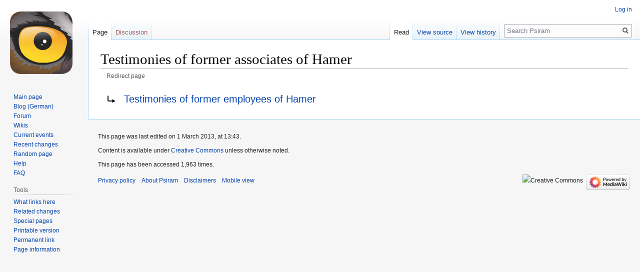

--- FILE ---
content_type: text/html; charset=UTF-8
request_url: https://www.psiram.com/en/index.php?title=Testimonies_of_former_associates_of_Hamer&redirect=no
body_size: 4571
content:

<!DOCTYPE html>
<html class="client-nojs" lang="en" dir="ltr">
<head>
<meta charset="UTF-8"/>
<title>Testimonies of former associates of Hamer - Psiram</title>
<script>document.documentElement.className="client-js";RLCONF={"wgBreakFrames":!1,"wgSeparatorTransformTable":["",""],"wgDigitTransformTable":["",""],"wgDefaultDateFormat":"dmy","wgMonthNames":["","January","February","March","April","May","June","July","August","September","October","November","December"],"wgRequestId":"c82ef774eeda2f8c72b73f46","wgCSPNonce":!1,"wgCanonicalNamespace":"","wgCanonicalSpecialPageName":!1,"wgNamespaceNumber":0,"wgPageName":"Testimonies_of_former_associates_of_Hamer","wgTitle":"Testimonies of former associates of Hamer","wgCurRevisionId":2229,"wgRevisionId":2229,"wgArticleId":627,"wgIsArticle":!0,"wgIsRedirect":!0,"wgAction":"view","wgUserName":null,"wgUserGroups":["*"],"wgCategories":[],"wgPageContentLanguage":"en","wgPageContentModel":"wikitext","wgRelevantPageName":"Testimonies_of_former_associates_of_Hamer","wgRelevantArticleId":627,"wgIsProbablyEditable":!1,"wgRelevantPageIsProbablyEditable":!1,"wgRestrictionEdit":[],"wgRestrictionMove":[],
"wgVisualEditor":{"pageLanguageCode":"en","pageLanguageDir":"ltr","pageVariantFallbacks":"en"},"wgMFDisplayWikibaseDescriptions":{"search":!1,"nearby":!1,"watchlist":!1,"tagline":!1},"wgEditSubmitButtonLabelPublish":!1};RLSTATE={"site.styles":"ready","noscript":"ready","user.styles":"ready","user":"ready","user.options":"loading","mediawiki.action.view.redirectPage":"ready","skins.vector.styles.legacy":"ready","ext.visualEditor.desktopArticleTarget.noscript":"ready"};RLPAGEMODULES=["site","mediawiki.page.startup","mediawiki.page.ready","skins.vector.legacy.js","ext.visualEditor.desktopArticleTarget.init","ext.visualEditor.targetLoader"];</script>
<script>(RLQ=window.RLQ||[]).push(function(){mw.loader.implement("user.options@1hzgi",function($,jQuery,require,module){/*@nomin*/mw.user.tokens.set({"patrolToken":"+\\","watchToken":"+\\","csrfToken":"+\\"});
});});</script>
<link rel="stylesheet" href="/en/load.php?lang=en&amp;modules=ext.visualEditor.desktopArticleTarget.noscript%7Cmediawiki.action.view.redirectPage%7Cskins.vector.styles.legacy&amp;only=styles&amp;skin=vector"/>
<script async="" src="/en/load.php?lang=en&amp;modules=startup&amp;only=scripts&amp;raw=1&amp;skin=vector"></script>
<meta name="ResourceLoaderDynamicStyles" content=""/>
<link rel="stylesheet" href="/en/load.php?lang=en&amp;modules=site.styles&amp;only=styles&amp;skin=vector"/>
<meta name="generator" content="MediaWiki 1.35.7"/>
<link rel="shortcut icon" href="/favicon.ico"/>
<link rel="search" type="application/opensearchdescription+xml" href="/en/opensearch_desc.php" title="Psiram (en)"/>
<link rel="EditURI" type="application/rsd+xml" href="https://www.psiram.com/en/api.php?action=rsd"/>
<link rel="license" href="/en/index.php/Lizenz"/>
<link rel="alternate" type="application/atom+xml" title="Psiram Atom feed" href="/en/index.php?title=Special:RecentChanges&amp;feed=atom"/>
<!--[if lt IE 9]><script src="/en/resources/lib/html5shiv/html5shiv.js"></script><![endif]-->
</head>
<body class="mediawiki ltr sitedir-ltr mw-hide-empty-elt ns-0 ns-subject page-Testimonies_of_former_associates_of_Hamer rootpage-Testimonies_of_former_associates_of_Hamer skin-vector action-view skin-vector-legacy minerva--history-page-action-enabled">
<div id="mw-page-base" class="noprint"></div>
<div id="mw-head-base" class="noprint"></div>
<div id="content" class="mw-body" role="main">
	<a id="top"></a>
	<div id="siteNotice" class="mw-body-content"></div>
	<div class="mw-indicators mw-body-content">
	</div>
	<h1 id="firstHeading" class="firstHeading" lang="en">Testimonies of former associates of Hamer</h1>
	<div id="bodyContent" class="mw-body-content">
		<div id="siteSub" class="noprint">From Psiram</div>
		<div id="contentSub"><span id="redirectsub">Redirect page</span></div>
		<div id="contentSub2"></div>
		
		<div id="jump-to-nav"></div>
		<a class="mw-jump-link" href="#mw-head">Jump to navigation</a>
		<a class="mw-jump-link" href="#searchInput">Jump to search</a>
		<div id="mw-content-text" lang="en" dir="ltr" class="mw-content-ltr"><div class="mw-parser-output"><div class="redirectMsg"><p>Redirect to:</p><ul class="redirectText"><li><a href="/en/index.php/Testimonies_of_former_employees_of_Hamer" title="Testimonies of former employees of Hamer">Testimonies of former employees of Hamer</a></li></ul></div>
<!-- 
NewPP limit report
Cached time: 20260122120139
Cache expiry: 86400
Dynamic content: false
Complications: []
CPU time usage: 0.005 seconds
Real time usage: 0.005 seconds
Preprocessor visited node count: 0/1000000
Post‐expand include size: 0/2097152 bytes
Template argument size: 0/2097152 bytes
Highest expansion depth: 0/40
Expensive parser function count: 0/100
Unstrip recursion depth: 0/20
Unstrip post‐expand size: 0/5000000 bytes
-->
<!--
Transclusion expansion time report (%,ms,calls,template)
100.00%    0.000      1 -total
-->

<!-- Saved in parser cache with key wiki_en:pcache:idhash:627-0!canonical and timestamp 20260122120139 and revision id 2229
 -->
</div></div><div class="printfooter">Retrieved from "<a dir="ltr" href="https://www.psiram.com/en/index.php?title=Testimonies_of_former_associates_of_Hamer&amp;oldid=2229">https://www.psiram.com/en/index.php?title=Testimonies_of_former_associates_of_Hamer&amp;oldid=2229</a>"</div>
		<div id="catlinks" class="catlinks catlinks-allhidden" data-mw="interface"></div>
	</div>
</div>

<div id="mw-navigation">
	<h2>Navigation menu</h2>
	<div id="mw-head">
		<!-- Please do not use role attribute as CSS selector, it is deprecated. -->
<nav id="p-personal" class="vector-menu" aria-labelledby="p-personal-label" role="navigation" 
	 >
	<h3 id="p-personal-label">
		<span>Personal tools</span>
	</h3>
	<!-- Please do not use the .body class, it is deprecated. -->
	<div class="body vector-menu-content">
		<!-- Please do not use the .menu class, it is deprecated. -->
		<ul class="vector-menu-content-list"><li id="pt-login"><a href="/en/index.php?title=Special:UserLogin&amp;returnto=Testimonies+of+former+associates+of+Hamer&amp;returntoquery=redirect%3Dno" title="You are encouraged to log in; however, it is not mandatory [o]" accesskey="o">Log in</a></li></ul>
		
	</div>
</nav>


		<div id="left-navigation">
			<!-- Please do not use role attribute as CSS selector, it is deprecated. -->
<nav id="p-namespaces" class="vector-menu vector-menu-tabs vectorTabs" aria-labelledby="p-namespaces-label" role="navigation" 
	 >
	<h3 id="p-namespaces-label">
		<span>Namespaces</span>
	</h3>
	<!-- Please do not use the .body class, it is deprecated. -->
	<div class="body vector-menu-content">
		<!-- Please do not use the .menu class, it is deprecated. -->
		<ul class="vector-menu-content-list"><li id="ca-nstab-main" class="selected"><a href="/en/index.php/Testimonies_of_former_associates_of_Hamer" class="mw-redirect" title="View the content page [c]" accesskey="c">Page</a></li><li id="ca-talk" class="new"><a href="/en/index.php?title=Talk:Testimonies_of_former_associates_of_Hamer&amp;action=edit&amp;redlink=1" rel="discussion" title="Discussion about the content page (page does not exist) [t]" accesskey="t">Discussion</a></li></ul>
		
	</div>
</nav>


			<!-- Please do not use role attribute as CSS selector, it is deprecated. -->
<nav id="p-variants" class="vector-menu-empty emptyPortlet vector-menu vector-menu-dropdown vectorMenu" aria-labelledby="p-variants-label" role="navigation" 
	 >
	<input type="checkbox" class="vector-menu-checkbox vectorMenuCheckbox" aria-labelledby="p-variants-label" />
	<h3 id="p-variants-label">
		<span>Variants</span>
	</h3>
	<!-- Please do not use the .body class, it is deprecated. -->
	<div class="body vector-menu-content">
		<!-- Please do not use the .menu class, it is deprecated. -->
		<ul class="menu vector-menu-content-list"></ul>
		
	</div>
</nav>


		</div>
		<div id="right-navigation">
			<!-- Please do not use role attribute as CSS selector, it is deprecated. -->
<nav id="p-views" class="vector-menu vector-menu-tabs vectorTabs" aria-labelledby="p-views-label" role="navigation" 
	 >
	<h3 id="p-views-label">
		<span>Views</span>
	</h3>
	<!-- Please do not use the .body class, it is deprecated. -->
	<div class="body vector-menu-content">
		<!-- Please do not use the .menu class, it is deprecated. -->
		<ul class="vector-menu-content-list"><li id="ca-view" class="collapsible selected"><a href="/en/index.php/Testimonies_of_former_associates_of_Hamer" class="mw-redirect">Read</a></li><li id="ca-viewsource" class="collapsible"><a href="/en/index.php?title=Testimonies_of_former_associates_of_Hamer&amp;action=edit" title="This page is protected.&#10;You can view its source [e]" accesskey="e">View source</a></li><li id="ca-history" class="collapsible"><a href="/en/index.php?title=Testimonies_of_former_associates_of_Hamer&amp;action=history" title="Past revisions of this page [h]" accesskey="h">View history</a></li></ul>
		
	</div>
</nav>


			<!-- Please do not use role attribute as CSS selector, it is deprecated. -->
<nav id="p-cactions" class="vector-menu-empty emptyPortlet vector-menu vector-menu-dropdown vectorMenu" aria-labelledby="p-cactions-label" role="navigation" 
	 >
	<input type="checkbox" class="vector-menu-checkbox vectorMenuCheckbox" aria-labelledby="p-cactions-label" />
	<h3 id="p-cactions-label">
		<span>More</span>
	</h3>
	<!-- Please do not use the .body class, it is deprecated. -->
	<div class="body vector-menu-content">
		<!-- Please do not use the .menu class, it is deprecated. -->
		<ul class="menu vector-menu-content-list"></ul>
		
	</div>
</nav>


			<div id="p-search" role="search">
	<h3 >
		<label for="searchInput">Search</label>
	</h3>
	<form action="/en/index.php" id="searchform">
		<div id="simpleSearch">
			<input type="search" name="search" placeholder="Search Psiram" title="Search Psiram [f]" accesskey="f" id="searchInput"/>
			<input type="hidden" name="title" value="Special:Search">
			<input type="submit" name="fulltext" value="Search" title="Search the pages for this text" id="mw-searchButton" class="searchButton mw-fallbackSearchButton"/>
			<input type="submit" name="go" value="Go" title="Go to a page with this exact name if it exists" id="searchButton" class="searchButton"/>
		</div>
	</form>
</div>

		</div>
	</div>
	
<div id="mw-panel">
	<div id="p-logo" role="banner">
		<a  title="Visit the main page" class="mw-wiki-logo" href="/en/index.php/Main_Page"></a>
	</div>
	<!-- Please do not use role attribute as CSS selector, it is deprecated. -->
<nav id="p-navigation" class="vector-menu vector-menu-portal portal portal-first" aria-labelledby="p-navigation-label" role="navigation" 
	 >
	<h3 id="p-navigation-label">
		<span>Navigation</span>
	</h3>
	<!-- Please do not use the .body class, it is deprecated. -->
	<div class="body vector-menu-content">
		<!-- Please do not use the .menu class, it is deprecated. -->
		<ul class="vector-menu-content-list"><li id="n-mainpage-description"><a href="/en/index.php/Main_Page" title="Visit the main page [z]" accesskey="z">Main page</a></li><li id="n-Blog-.28German.29"><a href="//blog.psiram.com" rel="nofollow">Blog (German)</a></li><li id="n-Forum"><a href="//forum.psiram.com" rel="nofollow">Forum</a></li><li id="n-Wikis"><a href="//www.psiram.com" rel="nofollow">Wikis</a></li><li id="n-currentevents"><a href="/en/index.php/Psiram:Current_events" title="Find background information on current events">Current events</a></li><li id="n-recentchanges"><a href="/en/index.php/Special:RecentChanges" title="A list of recent changes in the wiki [r]" accesskey="r">Recent changes</a></li><li id="n-randompage"><a href="/en/index.php/Special:Random" title="Load a random page [x]" accesskey="x">Random page</a></li><li id="n-help"><a href="https://www.mediawiki.org/wiki/Special:MyLanguage/Help:Contents" title="The place to find out">Help</a></li><li id="n-FAQ"><a href="/en/index.php/FAQ">FAQ</a></li></ul>
		
	</div>
</nav>


	<!-- Please do not use role attribute as CSS selector, it is deprecated. -->
<nav id="p-tb" class="vector-menu vector-menu-portal portal" aria-labelledby="p-tb-label" role="navigation" 
	 >
	<h3 id="p-tb-label">
		<span>Tools</span>
	</h3>
	<!-- Please do not use the .body class, it is deprecated. -->
	<div class="body vector-menu-content">
		<!-- Please do not use the .menu class, it is deprecated. -->
		<ul class="vector-menu-content-list"><li id="t-whatlinkshere"><a href="/en/index.php/Special:WhatLinksHere/Testimonies_of_former_associates_of_Hamer" title="A list of all wiki pages that link here [j]" accesskey="j">What links here</a></li><li id="t-recentchangeslinked"><a href="/en/index.php/Special:RecentChangesLinked/Testimonies_of_former_associates_of_Hamer" rel="nofollow" title="Recent changes in pages linked from this page [k]" accesskey="k">Related changes</a></li><li id="t-specialpages"><a href="/en/index.php/Special:SpecialPages" title="A list of all special pages [q]" accesskey="q">Special pages</a></li><li id="t-print"><a href="javascript:print();" rel="alternate" title="Printable version of this page [p]" accesskey="p">Printable version</a></li><li id="t-permalink"><a href="/en/index.php?title=Testimonies_of_former_associates_of_Hamer&amp;oldid=2229" title="Permanent link to this revision of the page">Permanent link</a></li><li id="t-info"><a href="/en/index.php?title=Testimonies_of_former_associates_of_Hamer&amp;action=info" title="More information about this page">Page information</a></li></ul>
		
	</div>
</nav>


	
</div>

</div>

<footer id="footer" class="mw-footer" role="contentinfo" >
	<ul id="footer-info" >
		<li id="footer-info-lastmod"> This page was last edited on 1 March 2013, at 13:43.</li>
		<li id="footer-info-copyright">Content is available under <a href="/en/index.php/Lizenz" title="Lizenz">Creative Commons</a> unless otherwise noted.</li>
		<li id="footer-info-0">This page has been accessed 1,963 times.</li>
	</ul>
	<ul id="footer-places" >
		<li id="footer-places-privacy"><a href="/en/index.php/Psiram:Privacy_policy" title="Psiram:Privacy policy">Privacy policy</a></li>
		<li id="footer-places-about"><a href="/en/index.php/Psiram:About" title="Psiram:About">About Psiram</a></li>
		<li id="footer-places-disclaimer"><a href="/en/index.php/Psiram:General_disclaimer" title="Psiram:General disclaimer">Disclaimers</a></li>
		<li id="footer-places-mobileview"><a href="https://www.psiram.com/en/index.php?title=Testimonies_of_former_associates_of_Hamer&amp;redirect=no&amp;mobileaction=toggle_view_mobile" class="noprint stopMobileRedirectToggle">Mobile view</a></li>
	</ul>
	<ul id="footer-icons" class="noprint">
		<li id="footer-copyrightico"><img src="" alt="Creative Commons" width="88" height="31" loading="lazy"/></li>
		<li id="footer-poweredbyico"><a href="https://www.mediawiki.org/"><img src="/en/resources/assets/poweredby_mediawiki_88x31.png" alt="Powered by MediaWiki" srcset="/en/resources/assets/poweredby_mediawiki_132x47.png 1.5x, /en/resources/assets/poweredby_mediawiki_176x62.png 2x" width="88" height="31" loading="lazy"/></a></li>
	</ul>
	<div style="clear: both;"></div>
</footer>



<script>(RLQ=window.RLQ||[]).push(function(){mw.config.set({"wgPageParseReport":{"limitreport":{"cputime":"0.005","walltime":"0.005","ppvisitednodes":{"value":0,"limit":1000000},"postexpandincludesize":{"value":0,"limit":2097152},"templateargumentsize":{"value":0,"limit":2097152},"expansiondepth":{"value":0,"limit":40},"expensivefunctioncount":{"value":0,"limit":100},"unstrip-depth":{"value":0,"limit":20},"unstrip-size":{"value":0,"limit":5000000},"timingprofile":["100.00%    0.000      1 -total"]},"cachereport":{"timestamp":"20260122120139","ttl":86400,"transientcontent":false}}});mw.config.set({"wgBackendResponseTime":177});});</script></body></html>


--- FILE ---
content_type: text/css; charset=utf-8
request_url: https://www.psiram.com/en/load.php?lang=en&modules=site.styles&only=styles&skin=vector
body_size: 99
content:
#p-logo a,#p-logo a:hover{background-position:35% 65% !important}